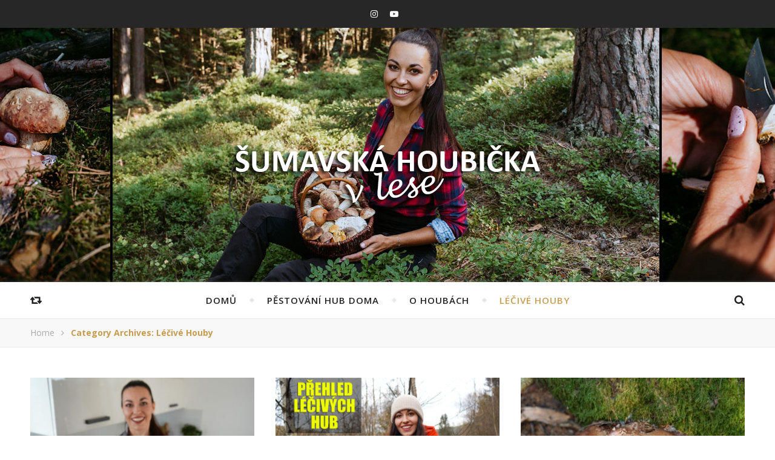

--- FILE ---
content_type: text/html; charset=UTF-8
request_url: https://www.houbickavlese.cz/category/lecive-houby/
body_size: 12475
content:
<!DOCTYPE html>
<html lang="cs">
<head>
	<meta charset="UTF-8">
	<meta name="description" content="Vše o houbaření a houbách">
	<!-- Mobile Specific Meta -->
	<meta name="viewport" content="width=device-width, initial-scale=1, maximum-scale=1">
	<meta name='robots' content='index, follow, max-image-preview:large, max-snippet:-1, max-video-preview:-1' />
	<style>img:is([sizes="auto" i], [sizes^="auto," i]) { contain-intrinsic-size: 3000px 1500px }</style>
	
	<!-- This site is optimized with the Yoast SEO plugin v24.7 - https://yoast.com/wordpress/plugins/seo/ -->
	<title>Léčivé houby Archivy - Šumavská houbička v lese</title>
	<link rel="canonical" href="https://www.houbickavlese.cz/category/lecive-houby/" />
	<link rel="next" href="https://www.houbickavlese.cz/category/lecive-houby/page/2/" />
	<meta property="og:locale" content="cs_CZ" />
	<meta property="og:type" content="article" />
	<meta property="og:title" content="Léčivé houby Archivy - Šumavská houbička v lese" />
	<meta property="og:description" content="Jak poznat léčivé houby? Jak je zpracovat? Jaké mají účinky na naše zdraví?" />
	<meta property="og:url" content="https://www.houbickavlese.cz/category/lecive-houby/" />
	<meta property="og:site_name" content="Šumavská houbička v lese" />
	<meta name="twitter:card" content="summary_large_image" />
	<script type="application/ld+json" class="yoast-schema-graph">{"@context":"https://schema.org","@graph":[{"@type":"CollectionPage","@id":"https://www.houbickavlese.cz/category/lecive-houby/","url":"https://www.houbickavlese.cz/category/lecive-houby/","name":"Léčivé houby Archivy - Šumavská houbička v lese","isPartOf":{"@id":"https://www.houbickavlese.cz/#website"},"primaryImageOfPage":{"@id":"https://www.houbickavlese.cz/category/lecive-houby/#primaryimage"},"image":{"@id":"https://www.houbickavlese.cz/category/lecive-houby/#primaryimage"},"thumbnailUrl":"https://www.houbickavlese.cz/wp-content/uploads/2025/03/koralovec-web-na-substratu-1.jpg","breadcrumb":{"@id":"https://www.houbickavlese.cz/category/lecive-houby/#breadcrumb"},"inLanguage":"cs"},{"@type":"ImageObject","inLanguage":"cs","@id":"https://www.houbickavlese.cz/category/lecive-houby/#primaryimage","url":"https://www.houbickavlese.cz/wp-content/uploads/2025/03/koralovec-web-na-substratu-1.jpg","contentUrl":"https://www.houbickavlese.cz/wp-content/uploads/2025/03/koralovec-web-na-substratu-1.jpg","width":1402,"height":834,"caption":"korálovec ježatý pěstování"},{"@type":"BreadcrumbList","@id":"https://www.houbickavlese.cz/category/lecive-houby/#breadcrumb","itemListElement":[{"@type":"ListItem","position":1,"name":"Domů","item":"https://www.houbickavlese.cz/"},{"@type":"ListItem","position":2,"name":"Léčivé houby"}]},{"@type":"WebSite","@id":"https://www.houbickavlese.cz/#website","url":"https://www.houbickavlese.cz/","name":"Šumavská houbička v lese","description":"Vše o houbaření a houbách","potentialAction":[{"@type":"SearchAction","target":{"@type":"EntryPoint","urlTemplate":"https://www.houbickavlese.cz/?s={search_term_string}"},"query-input":{"@type":"PropertyValueSpecification","valueRequired":true,"valueName":"search_term_string"}}],"inLanguage":"cs"}]}</script>
	<!-- / Yoast SEO plugin. -->


<link rel='dns-prefetch' href='//fonts.googleapis.com' />
<link rel="alternate" type="application/rss+xml" title="Šumavská houbička v lese &raquo; RSS zdroj" href="https://www.houbickavlese.cz/feed/" />
<link rel="alternate" type="application/rss+xml" title="Šumavská houbička v lese &raquo; RSS pro rubriku Léčivé houby" href="https://www.houbickavlese.cz/category/lecive-houby/feed/" />
<script type="text/javascript">
/* <![CDATA[ */
window._wpemojiSettings = {"baseUrl":"https:\/\/s.w.org\/images\/core\/emoji\/15.0.3\/72x72\/","ext":".png","svgUrl":"https:\/\/s.w.org\/images\/core\/emoji\/15.0.3\/svg\/","svgExt":".svg","source":{"concatemoji":"https:\/\/www.houbickavlese.cz\/wp-includes\/js\/wp-emoji-release.min.js?ver=6.7.4"}};
/*! This file is auto-generated */
!function(i,n){var o,s,e;function c(e){try{var t={supportTests:e,timestamp:(new Date).valueOf()};sessionStorage.setItem(o,JSON.stringify(t))}catch(e){}}function p(e,t,n){e.clearRect(0,0,e.canvas.width,e.canvas.height),e.fillText(t,0,0);var t=new Uint32Array(e.getImageData(0,0,e.canvas.width,e.canvas.height).data),r=(e.clearRect(0,0,e.canvas.width,e.canvas.height),e.fillText(n,0,0),new Uint32Array(e.getImageData(0,0,e.canvas.width,e.canvas.height).data));return t.every(function(e,t){return e===r[t]})}function u(e,t,n){switch(t){case"flag":return n(e,"\ud83c\udff3\ufe0f\u200d\u26a7\ufe0f","\ud83c\udff3\ufe0f\u200b\u26a7\ufe0f")?!1:!n(e,"\ud83c\uddfa\ud83c\uddf3","\ud83c\uddfa\u200b\ud83c\uddf3")&&!n(e,"\ud83c\udff4\udb40\udc67\udb40\udc62\udb40\udc65\udb40\udc6e\udb40\udc67\udb40\udc7f","\ud83c\udff4\u200b\udb40\udc67\u200b\udb40\udc62\u200b\udb40\udc65\u200b\udb40\udc6e\u200b\udb40\udc67\u200b\udb40\udc7f");case"emoji":return!n(e,"\ud83d\udc26\u200d\u2b1b","\ud83d\udc26\u200b\u2b1b")}return!1}function f(e,t,n){var r="undefined"!=typeof WorkerGlobalScope&&self instanceof WorkerGlobalScope?new OffscreenCanvas(300,150):i.createElement("canvas"),a=r.getContext("2d",{willReadFrequently:!0}),o=(a.textBaseline="top",a.font="600 32px Arial",{});return e.forEach(function(e){o[e]=t(a,e,n)}),o}function t(e){var t=i.createElement("script");t.src=e,t.defer=!0,i.head.appendChild(t)}"undefined"!=typeof Promise&&(o="wpEmojiSettingsSupports",s=["flag","emoji"],n.supports={everything:!0,everythingExceptFlag:!0},e=new Promise(function(e){i.addEventListener("DOMContentLoaded",e,{once:!0})}),new Promise(function(t){var n=function(){try{var e=JSON.parse(sessionStorage.getItem(o));if("object"==typeof e&&"number"==typeof e.timestamp&&(new Date).valueOf()<e.timestamp+604800&&"object"==typeof e.supportTests)return e.supportTests}catch(e){}return null}();if(!n){if("undefined"!=typeof Worker&&"undefined"!=typeof OffscreenCanvas&&"undefined"!=typeof URL&&URL.createObjectURL&&"undefined"!=typeof Blob)try{var e="postMessage("+f.toString()+"("+[JSON.stringify(s),u.toString(),p.toString()].join(",")+"));",r=new Blob([e],{type:"text/javascript"}),a=new Worker(URL.createObjectURL(r),{name:"wpTestEmojiSupports"});return void(a.onmessage=function(e){c(n=e.data),a.terminate(),t(n)})}catch(e){}c(n=f(s,u,p))}t(n)}).then(function(e){for(var t in e)n.supports[t]=e[t],n.supports.everything=n.supports.everything&&n.supports[t],"flag"!==t&&(n.supports.everythingExceptFlag=n.supports.everythingExceptFlag&&n.supports[t]);n.supports.everythingExceptFlag=n.supports.everythingExceptFlag&&!n.supports.flag,n.DOMReady=!1,n.readyCallback=function(){n.DOMReady=!0}}).then(function(){return e}).then(function(){var e;n.supports.everything||(n.readyCallback(),(e=n.source||{}).concatemoji?t(e.concatemoji):e.wpemoji&&e.twemoji&&(t(e.twemoji),t(e.wpemoji)))}))}((window,document),window._wpemojiSettings);
/* ]]> */
</script>
<style id='wp-emoji-styles-inline-css' type='text/css'>

	img.wp-smiley, img.emoji {
		display: inline !important;
		border: none !important;
		box-shadow: none !important;
		height: 1em !important;
		width: 1em !important;
		margin: 0 0.07em !important;
		vertical-align: -0.1em !important;
		background: none !important;
		padding: 0 !important;
	}
</style>
<link rel='stylesheet' id='wp-block-library-css' href='https://www.houbickavlese.cz/wp-includes/css/dist/block-library/style.min.css?ver=6.7.4' type='text/css' media='all' />
<style id='classic-theme-styles-inline-css' type='text/css'>
/*! This file is auto-generated */
.wp-block-button__link{color:#fff;background-color:#32373c;border-radius:9999px;box-shadow:none;text-decoration:none;padding:calc(.667em + 2px) calc(1.333em + 2px);font-size:1.125em}.wp-block-file__button{background:#32373c;color:#fff;text-decoration:none}
</style>
<style id='global-styles-inline-css' type='text/css'>
:root{--wp--preset--aspect-ratio--square: 1;--wp--preset--aspect-ratio--4-3: 4/3;--wp--preset--aspect-ratio--3-4: 3/4;--wp--preset--aspect-ratio--3-2: 3/2;--wp--preset--aspect-ratio--2-3: 2/3;--wp--preset--aspect-ratio--16-9: 16/9;--wp--preset--aspect-ratio--9-16: 9/16;--wp--preset--color--black: #000000;--wp--preset--color--cyan-bluish-gray: #abb8c3;--wp--preset--color--white: #ffffff;--wp--preset--color--pale-pink: #f78da7;--wp--preset--color--vivid-red: #cf2e2e;--wp--preset--color--luminous-vivid-orange: #ff6900;--wp--preset--color--luminous-vivid-amber: #fcb900;--wp--preset--color--light-green-cyan: #7bdcb5;--wp--preset--color--vivid-green-cyan: #00d084;--wp--preset--color--pale-cyan-blue: #8ed1fc;--wp--preset--color--vivid-cyan-blue: #0693e3;--wp--preset--color--vivid-purple: #9b51e0;--wp--preset--gradient--vivid-cyan-blue-to-vivid-purple: linear-gradient(135deg,rgba(6,147,227,1) 0%,rgb(155,81,224) 100%);--wp--preset--gradient--light-green-cyan-to-vivid-green-cyan: linear-gradient(135deg,rgb(122,220,180) 0%,rgb(0,208,130) 100%);--wp--preset--gradient--luminous-vivid-amber-to-luminous-vivid-orange: linear-gradient(135deg,rgba(252,185,0,1) 0%,rgba(255,105,0,1) 100%);--wp--preset--gradient--luminous-vivid-orange-to-vivid-red: linear-gradient(135deg,rgba(255,105,0,1) 0%,rgb(207,46,46) 100%);--wp--preset--gradient--very-light-gray-to-cyan-bluish-gray: linear-gradient(135deg,rgb(238,238,238) 0%,rgb(169,184,195) 100%);--wp--preset--gradient--cool-to-warm-spectrum: linear-gradient(135deg,rgb(74,234,220) 0%,rgb(151,120,209) 20%,rgb(207,42,186) 40%,rgb(238,44,130) 60%,rgb(251,105,98) 80%,rgb(254,248,76) 100%);--wp--preset--gradient--blush-light-purple: linear-gradient(135deg,rgb(255,206,236) 0%,rgb(152,150,240) 100%);--wp--preset--gradient--blush-bordeaux: linear-gradient(135deg,rgb(254,205,165) 0%,rgb(254,45,45) 50%,rgb(107,0,62) 100%);--wp--preset--gradient--luminous-dusk: linear-gradient(135deg,rgb(255,203,112) 0%,rgb(199,81,192) 50%,rgb(65,88,208) 100%);--wp--preset--gradient--pale-ocean: linear-gradient(135deg,rgb(255,245,203) 0%,rgb(182,227,212) 50%,rgb(51,167,181) 100%);--wp--preset--gradient--electric-grass: linear-gradient(135deg,rgb(202,248,128) 0%,rgb(113,206,126) 100%);--wp--preset--gradient--midnight: linear-gradient(135deg,rgb(2,3,129) 0%,rgb(40,116,252) 100%);--wp--preset--font-size--small: 13px;--wp--preset--font-size--medium: 20px;--wp--preset--font-size--large: 36px;--wp--preset--font-size--x-large: 42px;--wp--preset--spacing--20: 0.44rem;--wp--preset--spacing--30: 0.67rem;--wp--preset--spacing--40: 1rem;--wp--preset--spacing--50: 1.5rem;--wp--preset--spacing--60: 2.25rem;--wp--preset--spacing--70: 3.38rem;--wp--preset--spacing--80: 5.06rem;--wp--preset--shadow--natural: 6px 6px 9px rgba(0, 0, 0, 0.2);--wp--preset--shadow--deep: 12px 12px 50px rgba(0, 0, 0, 0.4);--wp--preset--shadow--sharp: 6px 6px 0px rgba(0, 0, 0, 0.2);--wp--preset--shadow--outlined: 6px 6px 0px -3px rgba(255, 255, 255, 1), 6px 6px rgba(0, 0, 0, 1);--wp--preset--shadow--crisp: 6px 6px 0px rgba(0, 0, 0, 1);}:where(.is-layout-flex){gap: 0.5em;}:where(.is-layout-grid){gap: 0.5em;}body .is-layout-flex{display: flex;}.is-layout-flex{flex-wrap: wrap;align-items: center;}.is-layout-flex > :is(*, div){margin: 0;}body .is-layout-grid{display: grid;}.is-layout-grid > :is(*, div){margin: 0;}:where(.wp-block-columns.is-layout-flex){gap: 2em;}:where(.wp-block-columns.is-layout-grid){gap: 2em;}:where(.wp-block-post-template.is-layout-flex){gap: 1.25em;}:where(.wp-block-post-template.is-layout-grid){gap: 1.25em;}.has-black-color{color: var(--wp--preset--color--black) !important;}.has-cyan-bluish-gray-color{color: var(--wp--preset--color--cyan-bluish-gray) !important;}.has-white-color{color: var(--wp--preset--color--white) !important;}.has-pale-pink-color{color: var(--wp--preset--color--pale-pink) !important;}.has-vivid-red-color{color: var(--wp--preset--color--vivid-red) !important;}.has-luminous-vivid-orange-color{color: var(--wp--preset--color--luminous-vivid-orange) !important;}.has-luminous-vivid-amber-color{color: var(--wp--preset--color--luminous-vivid-amber) !important;}.has-light-green-cyan-color{color: var(--wp--preset--color--light-green-cyan) !important;}.has-vivid-green-cyan-color{color: var(--wp--preset--color--vivid-green-cyan) !important;}.has-pale-cyan-blue-color{color: var(--wp--preset--color--pale-cyan-blue) !important;}.has-vivid-cyan-blue-color{color: var(--wp--preset--color--vivid-cyan-blue) !important;}.has-vivid-purple-color{color: var(--wp--preset--color--vivid-purple) !important;}.has-black-background-color{background-color: var(--wp--preset--color--black) !important;}.has-cyan-bluish-gray-background-color{background-color: var(--wp--preset--color--cyan-bluish-gray) !important;}.has-white-background-color{background-color: var(--wp--preset--color--white) !important;}.has-pale-pink-background-color{background-color: var(--wp--preset--color--pale-pink) !important;}.has-vivid-red-background-color{background-color: var(--wp--preset--color--vivid-red) !important;}.has-luminous-vivid-orange-background-color{background-color: var(--wp--preset--color--luminous-vivid-orange) !important;}.has-luminous-vivid-amber-background-color{background-color: var(--wp--preset--color--luminous-vivid-amber) !important;}.has-light-green-cyan-background-color{background-color: var(--wp--preset--color--light-green-cyan) !important;}.has-vivid-green-cyan-background-color{background-color: var(--wp--preset--color--vivid-green-cyan) !important;}.has-pale-cyan-blue-background-color{background-color: var(--wp--preset--color--pale-cyan-blue) !important;}.has-vivid-cyan-blue-background-color{background-color: var(--wp--preset--color--vivid-cyan-blue) !important;}.has-vivid-purple-background-color{background-color: var(--wp--preset--color--vivid-purple) !important;}.has-black-border-color{border-color: var(--wp--preset--color--black) !important;}.has-cyan-bluish-gray-border-color{border-color: var(--wp--preset--color--cyan-bluish-gray) !important;}.has-white-border-color{border-color: var(--wp--preset--color--white) !important;}.has-pale-pink-border-color{border-color: var(--wp--preset--color--pale-pink) !important;}.has-vivid-red-border-color{border-color: var(--wp--preset--color--vivid-red) !important;}.has-luminous-vivid-orange-border-color{border-color: var(--wp--preset--color--luminous-vivid-orange) !important;}.has-luminous-vivid-amber-border-color{border-color: var(--wp--preset--color--luminous-vivid-amber) !important;}.has-light-green-cyan-border-color{border-color: var(--wp--preset--color--light-green-cyan) !important;}.has-vivid-green-cyan-border-color{border-color: var(--wp--preset--color--vivid-green-cyan) !important;}.has-pale-cyan-blue-border-color{border-color: var(--wp--preset--color--pale-cyan-blue) !important;}.has-vivid-cyan-blue-border-color{border-color: var(--wp--preset--color--vivid-cyan-blue) !important;}.has-vivid-purple-border-color{border-color: var(--wp--preset--color--vivid-purple) !important;}.has-vivid-cyan-blue-to-vivid-purple-gradient-background{background: var(--wp--preset--gradient--vivid-cyan-blue-to-vivid-purple) !important;}.has-light-green-cyan-to-vivid-green-cyan-gradient-background{background: var(--wp--preset--gradient--light-green-cyan-to-vivid-green-cyan) !important;}.has-luminous-vivid-amber-to-luminous-vivid-orange-gradient-background{background: var(--wp--preset--gradient--luminous-vivid-amber-to-luminous-vivid-orange) !important;}.has-luminous-vivid-orange-to-vivid-red-gradient-background{background: var(--wp--preset--gradient--luminous-vivid-orange-to-vivid-red) !important;}.has-very-light-gray-to-cyan-bluish-gray-gradient-background{background: var(--wp--preset--gradient--very-light-gray-to-cyan-bluish-gray) !important;}.has-cool-to-warm-spectrum-gradient-background{background: var(--wp--preset--gradient--cool-to-warm-spectrum) !important;}.has-blush-light-purple-gradient-background{background: var(--wp--preset--gradient--blush-light-purple) !important;}.has-blush-bordeaux-gradient-background{background: var(--wp--preset--gradient--blush-bordeaux) !important;}.has-luminous-dusk-gradient-background{background: var(--wp--preset--gradient--luminous-dusk) !important;}.has-pale-ocean-gradient-background{background: var(--wp--preset--gradient--pale-ocean) !important;}.has-electric-grass-gradient-background{background: var(--wp--preset--gradient--electric-grass) !important;}.has-midnight-gradient-background{background: var(--wp--preset--gradient--midnight) !important;}.has-small-font-size{font-size: var(--wp--preset--font-size--small) !important;}.has-medium-font-size{font-size: var(--wp--preset--font-size--medium) !important;}.has-large-font-size{font-size: var(--wp--preset--font-size--large) !important;}.has-x-large-font-size{font-size: var(--wp--preset--font-size--x-large) !important;}
:where(.wp-block-post-template.is-layout-flex){gap: 1.25em;}:where(.wp-block-post-template.is-layout-grid){gap: 1.25em;}
:where(.wp-block-columns.is-layout-flex){gap: 2em;}:where(.wp-block-columns.is-layout-grid){gap: 2em;}
:root :where(.wp-block-pullquote){font-size: 1.5em;line-height: 1.6;}
</style>
<link rel='stylesheet' id='infinity-main-style-css' href='https://www.houbickavlese.cz/wp-content/themes/flexblog/style.css?ver=1.5.5' type='text/css' media='all' />
<link rel='stylesheet' id='owl-carousel-css' href='https://www.houbickavlese.cz/wp-content/themes/flexblog/css/owl.carousel.css?ver=6.7.4' type='text/css' media='all' />
<link rel='stylesheet' id='magnific-popup-css' href='https://www.houbickavlese.cz/wp-content/themes/flexblog/css/magnific-popup.css?ver=6.7.4' type='text/css' media='all' />
<link rel='stylesheet' id='infinity-mediaquery-css' href='https://www.houbickavlese.cz/wp-content/themes/flexblog/css/mediaquery.css?ver=6.7.4' type='text/css' media='all' />
<link rel='stylesheet' id='font-awesome-css' href='https://www.houbickavlese.cz/wp-content/themes/flexblog/css/font-awesome.min.css?ver=6.7.4' type='text/css' media='all' />
<link rel='stylesheet' id='fontello-css' href='https://www.houbickavlese.cz/wp-content/themes/flexblog/css/fontello.css?ver=6.7.4' type='text/css' media='all' />
<link rel='stylesheet' id='animsition-css' href='https://www.houbickavlese.cz/wp-content/themes/flexblog/css/animsition.min.css?ver=6.7.4' type='text/css' media='all' />
<link rel='stylesheet' id='perfect-scrollbar-css' href='https://www.houbickavlese.cz/wp-content/themes/flexblog/css/perfect-scrollbar.css?ver=6.7.4' type='text/css' media='all' />
<link rel='stylesheet' id='infinity-playfair-font-css' href='https://fonts.googleapis.com/css?family=Playfair+Display%3A400%2C700%26subset%3Dlatin%2Clatin-ext&#038;ver=1.0.0' type='text/css' media='all' />
<link rel='stylesheet' id='infinity-opensans-font-css' href='https://fonts.googleapis.com/css?family=Open+Sans%3A400italic%2C400%2C600italic%2C600%2C700italic%2C700%26subset%3Dlatin%2Clatin-ext&#038;ver=1.0.0' type='text/css' media='all' />
<script type="text/javascript" src="https://www.houbickavlese.cz/wp-includes/js/jquery/jquery.min.js?ver=3.7.1" id="jquery-core-js"></script>
<script type="text/javascript" src="https://www.houbickavlese.cz/wp-includes/js/jquery/jquery-migrate.min.js?ver=3.4.1" id="jquery-migrate-js"></script>
<link rel="https://api.w.org/" href="https://www.houbickavlese.cz/wp-json/" /><link rel="alternate" title="JSON" type="application/json" href="https://www.houbickavlese.cz/wp-json/wp/v2/categories/18" /><link rel="EditURI" type="application/rsd+xml" title="RSD" href="https://www.houbickavlese.cz/xmlrpc.php?rsd" />
<meta name="generator" content="WordPress 6.7.4" />

		<!-- GA Google Analytics @ https://m0n.co/ga -->
		<script async src="https://www.googletagmanager.com/gtag/js?id=G-XJTEM1BBNS"></script>
		<script>
			window.dataLayer = window.dataLayer || [];
			function gtag(){dataLayer.push(arguments);}
			gtag('js', new Date());
			gtag('config', 'G-XJTEM1BBNS');
		</script>

	<style>.center-width {
	max-width:1180px;
}.main-container-outer {
	padding:0px;		        
}.logo {
	max-width:600px;
}.header-center > .center-width {
	padding-top:90px;
	height:420px;
}@media screen and ( max-width: 480px ) {
	.header-center > .center-width {
		padding:90px 0;
		height: auto;
	}	
}body{
		background-image: url();
		background-size: 		cover;
		background-repeat: 		no-repeat;
		background-attachment: 	scroll;
		background-position: 	center center;

	}.header-center{
		background-image: url(https://www.houbickavlese.cz/wp-content/uploads/2024/01/banner123.jpg);
		background-size: 		cover;
		background-repeat: 		no-repeat;
		background-attachment: 	scroll;
		background-position: 	center center;

	}.infinity-carousel-wrap {
	height: 510px;
}.infinity-carousel .carousel-prev {
	    left: -60px;
	}.infinity-carousel .carousel-next {
	    right: -60px;
	}.page .infinity-carousel-wrap {
	    margin-bottom: 20px;
	}.main-post,
		.infinity-carousel-wrap,
		.info-area {
	margin-bottom:40px;		        
}.infinity-pagination {
	margin-top:40px;		        
}.entry-header {
	overflow: hidden;       
}.entry-content {
	text-align:justify;   
}.list .entry-media {
	float: left;
	width:300px;
	margin-right: 35px;
	margin-bottom:40px;	        
}.list .entry-media ~ .entry-footer {
	padding-left: -calc(300px + 35px);  
	padding-left: -webkit-calc(300px + 35px);
	clear: both;     
}[data-sidebar="rsidebar"] .main-sidebar {
	float: right;
	padding-left: 35px;
}[data-sidebar="lsidebar"] .main-sidebar {
	float: left;
	padding-right: 35px;
} .col2 {
	width: calc((100% - 35px ) /2);
	width: -webkit-calc((100% - 35px ) /2);
	margin-right: 35px;
}.infinity-grid .col2:nth-of-type(2n+2) {
 margin-right: 0;
}.infinity-grid .col3:nth-of-type(3n+3) {
 margin-right: 0;
}.infinity-grid .col2:nth-last-child(-n+2) .main-post {
 margin-bottom: 0;
}.infinity-grid .col3:nth-last-child(-n+3) .main-post {
 margin-bottom: 0;
}.col3 {
	width: calc((100% - 2 * 35px ) /3);
	width: -webkit-calc((100% - 2 * 35px ) /3);
	margin-right: 35px;
}.default-next,
		.default-previous {
		    position: absolute;
		    top: 0;
		}

		.default-previous {
		    left: 0;
		}

		.default-next {
		    right: 0;
		}.main-sidebar .infinity-widget,
		.fixed-sidebar .infinity-widget {
	overflow: hidden;
	margin-bottom: 40px;
}.main-sidebar {
    width: 345px; 
}.fixed-sidebar {
    width: 345px;
    right: -345px; 
}.main-container {
	width: calc(100% - 345px);
	width: -webkit-calc(100% - 345px);
}[data-sidebar="lsidebar"] .main-container {
	float: right;
}[data-sidebar="rsidebar"] .main-container {
	float: left;
}[data-sidebar="nsidebar"] .main-container,
		[data-no-sidebar="nsidebar"] {
    width: 100%;
}.footer-widgets {
	    max-width: 22%;
    	margin-right: 4%;
	}

	.footer-widgets:nth-child(4) {
	    margin-right: 0;
	}.header-top {
    background-color: #272727;
}.top-nav > ul > li > a,
		.header-social a,
		.header-top .random-btn {
    color: #ffffff;
}.top-nav > ul > li > a:hover,
		.header-social a:hover,
		.top-nav > ul > li.current-menu-item > a,
		.top-nav > ul > li.current-menu-ancestor > a {
    color: #c69c53;
}.menu-btn,
		.sidebar-btn span:before,
		.sidebar-btn span:after {
    background-color: #ffffff;
}.top-nav > ul > li.current-menu-item > a.menu-btn,
		.top-nav > ul > li.current-menu-ancestor > a .menu-btn {
    background-color: #c69c53;
}.top-nav > ul > li > a:hover .menu-btn,
		.top-nav > ul > li > a:hover .menu-btn:before,
		.top-nav > ul > li > a:hover .menu-btn:after,
		.sidebar-btn:hover span:before,
		.sidebar-btn:hover span:after {
    background-color: #c69c53;
}.top-nav .sub-menu > li > a {
    color: #aaaaaa;
    background-color: #272727;
    border-color: #2d2d2d;
}.top-nav .sub-menu > li > a:hover,
		.top-nav .sub-menu > li.current-menu-item > a,
		.top-nav .sub-menu > li.current-menu-ancestor > a {
    color: #ffffff;
    background-color: #333333;
}.header-bottom,
		 .fixed-header-bottom,
		 .nav-mobile {
    background-color: #ffffff;
}.nav > ul > li > a,
		.nav-mobile li a,
		.nav-btn,
		.sub-menu-btn-icon,
		.random-btn,
		.search-btn {
    color: #222222;
}.nav > ul > li > a:hover,
		.nav-mobile li a:hover,
		.nav-btn:hover,
		.nav li.current-menu-item > a,
		.nav li.current-menu-ancestor > a,
		.random-btn:hover,
		.search-btn:hover {
    color: #c69c53;
}.nav .sub-menu > li > a {
    color: #333333;
    background-color: #ffffff;
    border-color: #e8e8e8;
}.nav > ul > li:after {
	background-color: #e8e8e8;
}.nav .sub-menu > li > a:hover,
		.nav .sub-menu > li.current-menu-item > a,
		.nav .sub-menu > li.current-menu-ancestor > a  {
    color: #c69c53;
    background-color: #f8f8f8;
}.nav .sub-menu {
    border-color: #c69c53;
}.nav .sub-menu > li > a:before  {
    border-color: transparent transparent transparent #e8e8e8;
}.nav .sub-menu > li > a:hover:before  {
    border-color: transparent transparent transparent #c69c53;
}.carousel-title a {
    color:#ffffff;
}.carousel-item-info,
		.infinity-carousel,
		.carousel-category a,
		.carousel-like-comm a {
    color:#ffffff;
}.carousel-category a:hover,
		.carousel-like-comm a:hover {
		    color:#c69c53;
		}.carousel-pagination .active span {
    background-color:#c69c53;
    color:#c69c53;
}.carousel-read-more a {
	color: #ffffff;
	border-color: #ffffff;
}.carousel-read-more a:hover {
    background-color: #ffffff;
	color: #222222;
}body {
    background-color: #ffffff;
}.main-container-outer {
    background-color:#ffffff;
}.entry-content hr {
    background-color: #e8e8e8;
}.entry-content  blockquote {
    border-color: #c69c53;
}.meta-categories,
		.infinity-widget ul li > a:hover,
		.infinity-widget ul li span a:hover,
		a,
		.infinity-breadcrumbs li:hover a,
		.comment-author a:hover,
		.meta-author-date a,
		.meta-tags a:hover,
		.page-links a,
		.infinity-breadcrumbs li strong,
		.related-posts h4 a:hover,
		.post-pagination h4:hover,
		.author-social a:hover,
		.featured-item a:hover,
		.wp-block-latest-posts a:hover, 
		.wp-block-categories a:hover,
		.wp-block-archives a:hover,
		.wp-block-latest-comments__comment-author:hover,
		.wp-block-latest-comments__comment-link:hover, 
		.entry-content ul > li a:not(.wp-block-button__link):hover,
		.comment-text em {
    color:#c69c53;
}.ps-container > .ps-scrollbar-y-rail > .ps-scrollbar-y,
		.search-title:after {
    background-color:#c69c53 !important;
}.post-title,
		.post-title a,
		.info-area h4,
		.widget-title,
		.related-posts h3,
		.related-posts h4 a,
		.author-description h4,
		.next-post-title a,
		.prev-post-title a,
		.comment-title h2,
		.comment-reply-title,
		.next-post-icon a,
		.prev-post-icon a,
		.comment-author a,
		.comment-author,
		.author-content h4 a,
		.fixed-sidebar-close-btn,
		.post-pagination h4,
		.no-search-result h3,
		.category-prefix {
	color: #111111;
}body,
		.infinity-widget,
		.infinity-widget ul li > a,
		#wp-calendar,
	    #wp-calendar a,
		input,
		select,
		textarea,
		.entry-content,
		.meta-share a,
		.author-content p,
		.entry-comments,
		#respond,
		.fourzerofour p,
		.page-links,
		.meta-tags a,
		.featured-item a,
		.post-pagination p,
		.wp-block-latest-posts a, 
		.wp-block-categories a,
		.wp-block-archives a,
		.wp-block-latest-comments__comment-author,
		.wp-block-latest-comments__comment-link, 
		.entry-content ul > li a:not(.wp-block-button__link) {
	color: #000000;
}::selection {
    background: #c69c53;
}

::-moz-selection {
  background: #c69c53;
}.widget-title h3:before,
		.widget-title h3:after,
		.widget_recent_entries ul li,
		.widget_recent_comments li,
		.widget_meta li,
		.widget_recent_comments li,
		.widget_pages li,
		.widget_archive li,
		.widget_categories li,
		.children li,
	    #wp-calendar,
	    #wp-calendar tbody td,
	    .entry-comments,
	    .author-description,
	    .comment-title h2:before,
		.comment-title h2:after,
	    .related-posts h3:before,
		.related-posts h3:after,
		.widget_nav_menu li a,
		.wp-caption,
		.entry-content table tr,
		.entry-content table th,
		.entry-content table td,
		.entry-content abbr[title],
		.entry-content pre,
		input,
		select,
		textarea,
		.meta-share a,
		.entry-footer .meta-share:before,
		.entry-footer .meta-share:after,
		.meta-tags a,
		.author-description,
		.info-area,
		.infinity-breadcrumbs,
		.author-prefix,
		.featured-item,
		.wp-block-search .wp-block-search__input,
		.wp-block-archives li,
		.comment-text blockquote,
		table:not(#wp-calendar),
		table:not(#wp-calendar) td,
		table:not(#wp-calendar) tbody tr,
		table:not(#wp-calendar) thead tr {
	border-color:#e8e8e8;
}.wp-block-separator {
	background-color: #e8e8e8;
}.info-area p,
		.meta-author-date,
		.meta-tags,
		.post-date,
		.comment-info,
		.comment-info a,
		.widget_recent_entries ul li span,
		.comment-date a,
		.widget_categories li,
		.widget_archive li,
		.wp-caption-text,	
		.infinity-breadcrumbs li a,
		.infinity-breadcrumbs li,
		.author-social a,
		.featured-item-date,
		.wp-block-archives li {
	color:#aaaaaa;
}::-webkit-input-placeholder {
	color: #aaaaaa;
}:-moz-placeholder {
	color: #aaaaaa;
}::-moz-placeholder { 
	color: #aaaaaa;
}:-ms-input-placeholder {
	color: #aaaaaa;
}.info-area,
		.meta-share a,
		.infinity-breadcrumbs,
		.entry-comments,
		input,
		select,
		textarea,
		.meta-tags a,
		.sticky,
		code,
		pre {
	background-color:#f8f8f8;
}.read-more a,
		.infinity-pagination a,
		.post-password-form input[type="submit"],
		.wp-block-button.is-style-outline .wp-block-button__link {
    background-color: #f8f8f8;
    color: #222222;
}.read-more a:hover,
		.infinity-pagination a:hover,
		.numbered-current,
		.post-password-form input[type="submit"]:hover,
		.wp-block-button.is-style-outline .wp-block-button__link:hover {
	background-color: #c69c53;
	border-color: #c69c53;
	color: #ffffff;
}.read-more a,
		.infinity-pagination a,
		.wp-block-button.is-style-outline a {
	border-color: #e8e8e8;
}.btn-info {
    color: #ffffff;
}.btn-info {
    background-color: #111111;
}.btn-info:before {
    border-top-color: #111111;
}.submit,
		.tagcloud a,
		#wp-calendar caption,
		.reply a,
		.infinity-widget input[type="submit"],
		.wp-block-button:not( .is-style-outline ) a,
		.wp-block-search__button {
	color: #ffffff;
	background-color: #222222;
}#s:focus + .submit,
		#wp-calendar tbody td a:hover,
		.tagcloud a:hover,
		.submit:hover,
		.reply a:hover,
		.infinity-widget input[type="submit"]:hover,
		.wp-block-button:not( .is-style-outline ) a:hover,
		.wp-block-search__button:hover {
    color: #ffffff;
    background-color: #c69c53;
}#wp-calendar tfoot #prev a:hover,
		#wp-calendar tfoot #next a:hover {
	   color: #c69c53;
}.footer-widget-area {
    background-color: #222222;
}.footer-widgets .widget-title,
		.footer-widgets h1,
		.footer-widgets h2,
		.footer-widgets h3,
		.footer-widgets h4,
		.footer-widgets h5,
		.footer-widgets h6 {
	color: #ffffff;
}.footer-widgets .infinity-widget,
		.footer-widgets a,
		.footer-widgets ul li > a,
		.footer-widgets #wp-calendar,
	    .footer-widgets #wp-calendar a {
    color: #ffffff;
}.footer-widgets a:hover,
		.footer-widgets ul li > a:hover,
		.footer-widgets ul li span a:hover {
	color: #c69c53;
}.footer-widgets .widget-title h3:before,
		.footer-widgets .widget-title h3:after,
		.footer-widgets .widget_recent_entries ul li,
		.footer-widgets .widget_recent_comments li,
		.footer-widgets .widget_meta li,
		.footer-widgets .widget_recent_comments li,
		.footer-widgets .widget_pages li,
		.footer-widgets .widget_archive li,
		.footer-widgets .widget_categories li,
		.footer-widgets .children li,
	    .footer-widgets .infinity-widget select,
	    .footer-widgets .featured-item {
	border-color:#777777;
}.footer-copyright {
    background-color: #171717;
}.copyright {
    color: #8c8c8c;
}.footer-social a {
    color: #222222;
   	background-color: #ffffff;
}.footer-social a:hover {
    color: #ffffff;
    background-color: #c69c53;
}.backtotop {
    color: #c69c53;
}.backtotop:hover {
    color: #ffffff;
}</style><meta property="og:image" content="https://www.houbickavlese.cz/wp-content/uploads/2025/03/koralovec-web-na-substratu-1-1024x609.jpg"/><meta property="og:image:width" content="1024"/><meta property="og:image:height" content="609"/><meta property="og:title" content="Korálovec ježatý chutná jako humr a léčí nejen demenci"/><meta property="og:description" content="
Jsem milovnicí hub a pěstitelkou, která neustále objevuje fascinující svět hub. Mezi houbami, které mě naprosto uchvátily, kraluje korálovec ježatý (Hericium erinaceus). Tato houba není jen krásná a vzácná, ale zároveň přináší spoustu zdravotních benefitů a v kuchyni se s ní dá kouzlit. Pokud jste " /><meta property="og:url" content="https://www.houbickavlese.cz/koralovec-jezaty-lecive-ucinky-a-recepty/"/><meta property="og:locale" content="cs" /><meta property="og:site_name" content="Šumavská houbička v lese"/><!-- All in one Favicon 4.8 --><link rel="shortcut icon" href="https://www.houbickavlese.cz/wp-content/uploads/2023/01/favicon-16x16-1.png" />
		<style type="text/css" id="wp-custom-css">
			p {
    font-size: 18px; /* Nastaví velikost */
    font-family: "Calibri", sans-serif; /* Nastaví font */
}
h2 {
    font-size: 2em; /* Nastaví velikost */
    font-weight: 700; /* Nastaví tloušťku (styl) */
}		</style>
			<!-- Include js plugin -->
</head>

<body data-rsssl=1 class="archive category category-lecive-houby category-18 wp-embed-responsive " >


<!-- Fixed Sidebar -->
<div class="fixed-sidebar-close"></div>
<div class="fixed-sidebar" data-width="345">
	<div class="fixed-sidebar-close-btn">
		<i class="fa fa-reply"></i>
	</div>
	</div>

<div class="main-wrap">

<!-- Search Form -->
<div class="header-search-wrap">
	<div class="header-search">
		<div class="search-title">Do you want Search?</div>
		<form method="get" action="https://www.houbickavlese.cz/" class="infinity-search" ><input id="s" class="search_input" type="text" name="s" placeholder="Type and hit Enter..."><button type="submit" class="submit button" name="submit" ><i class="fa fa-search" ></i></button></form>	</div>
</div>

<!-- Header -->
<header class="header-wrap">
	<!-- Header Top -->
		<div class="header-top">
		<div class="center-width">
			
			<!-- Random Button  -->
					<a class="random-btn" href="https://www.houbickavlese.cz/reishi-zazracna-houba-kterou-mohl-uzivat-pouze-cisar/">
			<span class="btn-info">Random Post</span>
			<i class="fa fa-retweet"></i>
		</a>
					<!-- Fixed Sidebar Button -->
			

			<div class="header-social"><a href="https://www.instagram.com/sumavskahoubicka/" target="_blank"><i class="fa fa-instagram"></i></a><a href="https://www.youtube.com/@SumavskaHoubicka" target="_blank"><i class="fa fa-youtube-play"></i></a></div><nav class="top-nav"><ul><li><a class="set-up" href="https://www.houbickavlese.cz/wp-admin/nav-menus.php">Set Up Menu</a></li></ul></nav>			<div class="clear"></div>
		</div>
	</div>
	
	
	<!-- Header Center -->
	<div class="header-center" style="background-image:url(https://www.houbickavlese.cz/wp-content/uploads/2024/01/banner123.jpg)">
		<div class="center-width">	

			<!-- header  Logo -->
						<div class="logo">
				<a href="https://www.houbickavlese.cz/" title="Šumavská houbička v lese" >
					<img src="https://www.houbickavlese.cz/wp-content/uploads/2024/01/final-logo2.png" alt="Šumavská houbička v lese">
				</a>	
			</div>
						<div class="clear"></div>
		</div>
	</div>

	<!-- Header Bottom -->
			
	<div class="header-bottom">
		<div class="center-width">

			<!-- Random Button -->
					<a class="random-btn" href="https://www.houbickavlese.cz/jaky-je-rozdil-mezi-kacenkou-a-smrzem-naucim-vas-to/">
			<span class="btn-info">Random Post</span>
			<i class="fa fa-retweet"></i>
		</a>
		
			<div class="nav-btn">
				<i class="fa fa-bars"></i>
			</div>

			<!-- Display Navigation -->
			<nav class="nav"><ul id="menu-menu-1" class=""><li id="menu-item-40" class="menu-item menu-item-type-custom menu-item-object-custom menu-item-home menu-item-40"><a href="https://www.houbickavlese.cz">Domů</a></li>
<li id="menu-item-20" class="menu-item menu-item-type-taxonomy menu-item-object-category menu-item-20"><a href="https://www.houbickavlese.cz/category/pestovani-hub-doma/">Pěstování hub doma</a></li>
<li id="menu-item-21" class="menu-item menu-item-type-taxonomy menu-item-object-category menu-item-21"><a href="https://www.houbickavlese.cz/category/o-houbach/">O houbách</a></li>
<li id="menu-item-30" class="menu-item menu-item-type-taxonomy menu-item-object-category current-menu-item menu-item-30"><a href="https://www.houbickavlese.cz/category/lecive-houby/" aria-current="page">Léčivé houby</a></li>
</ul></nav>
			<!-- Display Mobile Navigation -->
			<nav class="nav-mobile"><ul id="menu-menu-2" class="menu"><li class="menu-item menu-item-type-custom menu-item-object-custom menu-item-home menu-item-40"><a href="https://www.houbickavlese.cz">Domů</a></li>
<li class="menu-item menu-item-type-taxonomy menu-item-object-category menu-item-20"><a href="https://www.houbickavlese.cz/category/pestovani-hub-doma/">Pěstování hub doma</a></li>
<li class="menu-item menu-item-type-taxonomy menu-item-object-category menu-item-21"><a href="https://www.houbickavlese.cz/category/o-houbach/">O houbách</a></li>
<li class="menu-item menu-item-type-taxonomy menu-item-object-category current-menu-item menu-item-30"><a href="https://www.houbickavlese.cz/category/lecive-houby/" aria-current="page">Léčivé houby</a></li>
 </ul></nav>
			<!-- Search Button -->
			<div class="search-btn">
				<span class="btn-info">Search</span>
		    	<i class="fa fa-search"></i>
		    </div>

		    <div class="clear"></div>
		</div>
	</div>
	<div class="infinity-breadcrumbs"><div class="center-width"><ul><li><a href="https://www.houbickavlese.cz" title="Home">Home</a></li><li class="separator"> <i class="fa fa-angle-right"></i> </li><li><strong>Category Archives:&nbsp;Léčivé houby</strong></li></ul></div></div>
	<!-- Fixed Header Bottom -->
			
	<div class="fixed-header-bottom">
		<div class="center-width">

			<!-- Random Button -->
						<div class="mini-logo">
				<a href="https://www.houbickavlese.cz/" title="Šumavská houbička v lese" >
					<img src="https://www.houbickavlese.cz/wp-content/uploads/2024/01/mini-logo-houbicka.png" alt="Šumavská houbička v lese">
				</a>	
			</div>
			
			<div class="nav-btn">
				<i class="fa fa-bars"></i>
			</div>

			<!-- Display Navigation -->
			<nav class="nav"><ul id="menu-menu-3" class=""><li class="menu-item menu-item-type-custom menu-item-object-custom menu-item-home menu-item-40"><a href="https://www.houbickavlese.cz">Domů</a></li>
<li class="menu-item menu-item-type-taxonomy menu-item-object-category menu-item-20"><a href="https://www.houbickavlese.cz/category/pestovani-hub-doma/">Pěstování hub doma</a></li>
<li class="menu-item menu-item-type-taxonomy menu-item-object-category menu-item-21"><a href="https://www.houbickavlese.cz/category/o-houbach/">O houbách</a></li>
<li class="menu-item menu-item-type-taxonomy menu-item-object-category current-menu-item menu-item-30"><a href="https://www.houbickavlese.cz/category/lecive-houby/" aria-current="page">Léčivé houby</a></li>
</ul></nav>
			<!-- Display Mobile Navigation -->
			<nav class="nav-mobile"><ul id="menu-menu-4" class="menu"><li class="menu-item menu-item-type-custom menu-item-object-custom menu-item-home menu-item-40"><a href="https://www.houbickavlese.cz">Domů</a></li>
<li class="menu-item menu-item-type-taxonomy menu-item-object-category menu-item-20"><a href="https://www.houbickavlese.cz/category/pestovani-hub-doma/">Pěstování hub doma</a></li>
<li class="menu-item menu-item-type-taxonomy menu-item-object-category menu-item-21"><a href="https://www.houbickavlese.cz/category/o-houbach/">O houbách</a></li>
<li class="menu-item menu-item-type-taxonomy menu-item-object-category current-menu-item menu-item-30"><a href="https://www.houbickavlese.cz/category/lecive-houby/" aria-current="page">Léčivé houby</a></li>
 </ul></nav>
			<!-- Search Button -->
			<div class="search-btn">
				<span class="btn-info">Search</span>
		    	<i class="fa fa-search"></i>
		    </div>

		    <div class="clear"></div>
		</div>
	</div>
	
	<div class="responsive-column"></div>
<!-- // end header -->
</header>
<div class="main-container-wrap" 
data-current-layout ="col3"
data-sidebar ="nsidebar" >

	<div class="main-container-outer center-width">
		<div class="main-container-inner">
		
		<div class="main-container">
			
			<ul class="infinity-grid"><li class="col3" >
	<article id="post-4060" class="post-4060 post type-post status-publish format-standard has-post-thumbnail hentry category-lecive-houby category-pestovani-hub-doma tag-koralovec-jezaty tag-koralovec-jezaty-pestovani tag-koralovec-jezaty-ucinky main-post">
	
	<!-- Post Media -->		
	
<div class="entry-media">
	<a href="https://www.houbickavlese.cz/koralovec-jezaty-lecive-ucinky-a-recepty/" class="thumb-overlay" target="_self" ></a><img width="400" height="260" src="https://www.houbickavlese.cz/wp-content/uploads/2025/03/koralovec-web-na-substratu-1-400x260.jpg" class="attachment-infinity-grid-thumbnail size-infinity-grid-thumbnail wp-post-image" alt="korálovec ježatý pěstování" decoding="async" fetchpriority="high" /></div>	
	<!-- Post Header -->
	<header class="entry-header">			
		<div class="meta-categories"><span class="category-prefix">In</span><a href="https://www.houbickavlese.cz/category/lecive-houby/" rel="category tag">Léčivé houby</a>, <a href="https://www.houbickavlese.cz/category/pestovani-hub-doma/" rel="category tag">Pěstování hub doma</a> </div>		
		<!-- Post Title -->
		<h1 class="post-title">
			<a href="https://www.houbickavlese.cz/koralovec-jezaty-lecive-ucinky-a-recepty/" target="">Korálovec ježatý chutná jako humr a léčí nejen demenci</a>
		</h1>

		<!-- Post Author and Date -->
		<div class="meta-author-date">
					</div>
	</header>
	
	<!-- Post Media -->		
	
	<!-- Post Content -->
	<div class="entry-content">
	<p>Jsem milovnicí hub a pěstitelkou, která neustále objevuje fascinující svět hub. Mezi houbami, které mě naprosto uchvátily, kraluje korálovec ježatý (Hericium erinaceus). Tato houba není jen krásná a vzácná, ale zároveň přináší&hellip;</p>	</div>

	<!-- Article footer -->
	<footer class="entry-footer">
		
		<div class="clear"></div>
	</footer>
	</article>
	</li><li class="col3" >
	<article id="post-4013" class="post-4013 post type-post status-publish format-standard has-post-thumbnail hentry category-lecive-houby tag-chaga tag-cordyceps tag-hericium tag-lecive-houby tag-medicinalni-houby tag-reishi tag-vitalni-houby main-post">
	
	<!-- Post Media -->		
	
<div class="entry-media">
	<a href="https://www.houbickavlese.cz/medicinalni-houby-ucinky-prehled-lecivych-hub/" class="thumb-overlay" target="_self" ></a><img width="400" height="260" src="https://www.houbickavlese.cz/wp-content/uploads/2025/02/CHAGA-web-1-400x260.jpg" class="attachment-infinity-grid-thumbnail size-infinity-grid-thumbnail wp-post-image" alt="medicinální houby účinky" decoding="async" /></div>	
	<!-- Post Header -->
	<header class="entry-header">			
		<div class="meta-categories"><span class="category-prefix">In</span><a href="https://www.houbickavlese.cz/category/lecive-houby/" rel="category tag">Léčivé houby</a> </div>		
		<!-- Post Title -->
		<h1 class="post-title">
			<a href="https://www.houbickavlese.cz/medicinalni-houby-ucinky-prehled-lecivych-hub/" target="">Medicinální houby účinky &#8211; Přehled významných léčivých hub</a>
		</h1>

		<!-- Post Author and Date -->
		<div class="meta-author-date">
					</div>
	</header>
	
	<!-- Post Media -->		
	
	<!-- Post Content -->
	<div class="entry-content">
	<p>Medicinální houby účinky &#8211; Objevte, jak mohou houby zlepšit vaše zdraví! Léčivé houby jsou houby, které umí v našem těle dělat velké zázraky. Zvládají posílit imunitní systém, zlepšit paměť, postavit se rakovině&hellip;</p>	</div>

	<!-- Article footer -->
	<footer class="entry-footer">
		
		<div class="clear"></div>
	</footer>
	</article>
	</li><li class="col3" >
	<article id="post-153" class="post-153 post type-post status-publish format-standard has-post-thumbnail hentry category-jarni-houby category-lecive-houby category-letni-houby category-o-houbach category-podzimni-houby category-zimni-houby tag-brezovnik-obecny main-post">
	
	<!-- Post Media -->		
	
<div class="entry-media">
	<a href="https://www.houbickavlese.cz/brezovnik-obecny-leciva-houba-na-brize/" class="thumb-overlay" target="_self" ></a><img width="400" height="260" src="https://www.houbickavlese.cz/wp-content/uploads/2025/02/brezovnik-web-778-400x260.jpg" class="attachment-infinity-grid-thumbnail size-infinity-grid-thumbnail wp-post-image" alt="" decoding="async" /></div>	
	<!-- Post Header -->
	<header class="entry-header">			
		<div class="meta-categories"><span class="category-prefix">In</span><a href="https://www.houbickavlese.cz/category/jarni-houby/" rel="category tag">Jarní houby</a>, <a href="https://www.houbickavlese.cz/category/lecive-houby/" rel="category tag">Léčivé houby</a>, <a href="https://www.houbickavlese.cz/category/letni-houby/" rel="category tag">Letní houby</a>, <a href="https://www.houbickavlese.cz/category/o-houbach/" rel="category tag">O houbách</a>, <a href="https://www.houbickavlese.cz/category/podzimni-houby/" rel="category tag">Podzimní houby</a>, <a href="https://www.houbickavlese.cz/category/zimni-houby/" rel="category tag">Zimní houby</a> </div>		
		<!-- Post Title -->
		<h1 class="post-title">
			<a href="https://www.houbickavlese.cz/brezovnik-obecny-leciva-houba-na-brize/" target="">Březovník obecný &#8211; Léčivá houba na bříze</a>
		</h1>

		<!-- Post Author and Date -->
		<div class="meta-author-date">
					</div>
	</header>
	
	<!-- Post Media -->		
	
	<!-- Post Content -->
	<div class="entry-content">
	<p>Pokud se někdy v lese zadíváte na břízy, s velkou pravděpodobností na nich uvidíte březovník obecný. Je to jedna z nejčastějších hub, které na tomto stromě rostou, a přestože není klasickou jedlou&hellip;</p>	</div>

	<!-- Article footer -->
	<footer class="entry-footer">
		
		<div class="clear"></div>
	</footer>
	</article>
	</li><li class="col3" >
	<article id="post-3957" class="post-3957 post type-post status-publish format-standard has-post-thumbnail hentry category-jarni-houby category-lecive-houby category-o-houbach category-zimni-houby tag-lecive-houby tag-penizovka-sametonoha tag-penizovka-sametonoha-jak-poznat main-post">
	
	<!-- Post Media -->		
	
<div class="entry-media">
	<a href="https://www.houbickavlese.cz/penizovka-sametonoha-jak-poznat-lecive-ucinky/" class="thumb-overlay" target="_self" ></a><img width="400" height="260" src="https://www.houbickavlese.cz/wp-content/uploads/2024/12/web-penizovka-1-400x260.jpg" class="attachment-infinity-grid-thumbnail size-infinity-grid-thumbnail wp-post-image" alt="penízovka sametonohá" decoding="async" loading="lazy" /></div>	
	<!-- Post Header -->
	<header class="entry-header">			
		<div class="meta-categories"><span class="category-prefix">In</span><a href="https://www.houbickavlese.cz/category/jarni-houby/" rel="category tag">Jarní houby</a>, <a href="https://www.houbickavlese.cz/category/lecive-houby/" rel="category tag">Léčivé houby</a>, <a href="https://www.houbickavlese.cz/category/o-houbach/" rel="category tag">O houbách</a>, <a href="https://www.houbickavlese.cz/category/zimni-houby/" rel="category tag">Zimní houby</a> </div>		
		<!-- Post Title -->
		<h1 class="post-title">
			<a href="https://www.houbickavlese.cz/penizovka-sametonoha-jak-poznat-lecive-ucinky/" target="">Penízovka sametonohá je vyhraný houbařský jackpot!</a>
		</h1>

		<!-- Post Author and Date -->
		<div class="meta-author-date">
					</div>
	</header>
	
	<!-- Post Media -->		
	
	<!-- Post Content -->
	<div class="entry-content">
	<p>Penízovka sametonohá je úžasná zimní houba, která skvěle chutná a má velmi silné léčivé účinky! Dnes vám poradím, jak penízovku sametonohou poznat a co z ní uvařit! Penízovka sametonohá je nenápadná, ale&hellip;</p>	</div>

	<!-- Article footer -->
	<footer class="entry-footer">
		
		<div class="clear"></div>
	</footer>
	</article>
	</li><li class="col3" >
	<article id="post-3878" class="post-3878 post type-post status-publish format-standard has-post-thumbnail hentry category-lecive-houby category-o-houbach category-podzimni-houby tag-podzimni-houby main-post">
	
	<!-- Post Media -->		
	
<div class="entry-media">
	<a href="https://www.houbickavlese.cz/ciruvka-fialova-opomijena-podzimni-pochoutka/" class="thumb-overlay" target="_self" ></a><img width="400" height="260" src="https://www.houbickavlese.cz/wp-content/uploads/2024/11/lakovka-99-400x260.jpg" class="attachment-infinity-grid-thumbnail size-infinity-grid-thumbnail wp-post-image" alt="čirůvka fialová" decoding="async" loading="lazy" /></div>	
	<!-- Post Header -->
	<header class="entry-header">			
		<div class="meta-categories"><span class="category-prefix">In</span><a href="https://www.houbickavlese.cz/category/lecive-houby/" rel="category tag">Léčivé houby</a>, <a href="https://www.houbickavlese.cz/category/o-houbach/" rel="category tag">O houbách</a>, <a href="https://www.houbickavlese.cz/category/podzimni-houby/" rel="category tag">Podzimní houby</a> </div>		
		<!-- Post Title -->
		<h1 class="post-title">
			<a href="https://www.houbickavlese.cz/ciruvka-fialova-opomijena-podzimni-pochoutka/" target="">Čirůvka fialová – Opomíjená podzimní pochoutka</a>
		</h1>

		<!-- Post Author and Date -->
		<div class="meta-author-date">
					</div>
	</header>
	
	<!-- Post Media -->		
	
	<!-- Post Content -->
	<div class="entry-content">
	<p>Jak poznat čirůvku fialovou. Fialová houba čirůvka fialová. jedlá čirůvka fialová.</p>	</div>

	<!-- Article footer -->
	<footer class="entry-footer">
		
		<div class="clear"></div>
	</footer>
	</article>
	</li><li class="col3" >
	<article id="post-3711" class="post-3711 post type-post status-publish format-standard has-post-thumbnail hentry category-jarni-houby category-lecive-houby category-o-houbach tag-jarni-houbareni tag-jarni-houby tag-sirovec-zlutooranzovy main-post">
	
	<!-- Post Media -->		
	
<div class="entry-media">
	<a href="https://www.houbickavlese.cz/sirovec-zlutooranzovy-jedly-choros-ktery-chutna-jako-kure/" class="thumb-overlay" target="_self" ></a><img width="400" height="260" src="https://www.houbickavlese.cz/wp-content/uploads/2024/04/sirovec-web-400x260.jpg" class="attachment-infinity-grid-thumbnail size-infinity-grid-thumbnail wp-post-image" alt="sírovec žlutooranžový" decoding="async" loading="lazy" /></div>	
	<!-- Post Header -->
	<header class="entry-header">			
		<div class="meta-categories"><span class="category-prefix">In</span><a href="https://www.houbickavlese.cz/category/jarni-houby/" rel="category tag">Jarní houby</a>, <a href="https://www.houbickavlese.cz/category/lecive-houby/" rel="category tag">Léčivé houby</a>, <a href="https://www.houbickavlese.cz/category/o-houbach/" rel="category tag">O houbách</a> </div>		
		<!-- Post Title -->
		<h1 class="post-title">
			<a href="https://www.houbickavlese.cz/sirovec-zlutooranzovy-jedly-choros-ktery-chutna-jako-kure/" target="">Sírovec žlutooranžový &#8211; Jedlý choroš, který chutná jako kuře!</a>
		</h1>

		<!-- Post Author and Date -->
		<div class="meta-author-date">
					</div>
	</header>
	
	<!-- Post Media -->		
	
	<!-- Post Content -->
	<div class="entry-content">
	<p>Od května do října můžete v lese narazit na jedlý choroš, který chutná jako kuře, vypadá jako žlutý sýr a název má odvozený od chemického prvku síry. Sírovec žlutooranžový vás zaujme nejen&hellip;</p>	</div>

	<!-- Article footer -->
	<footer class="entry-footer">
		
		<div class="clear"></div>
	</footer>
	</article>
	</li><li class="col3" >
	<article id="post-3679" class="post-3679 post type-post status-publish format-standard has-post-thumbnail hentry category-jarni-houby category-lecive-houby tag-ciruvka-majovka tag-jarni-houbareni tag-jarni-houby main-post">
	
	<!-- Post Media -->		
	
<div class="entry-media">
	<a href="https://www.houbickavlese.cz/ciruvka-majovka-calocybe-gambosa-vynikajici-jarni-houba-s-lecivymi-ucinky/" class="thumb-overlay" target="_self" ></a><img width="400" height="260" src="https://www.houbickavlese.cz/wp-content/uploads/2024/04/web-1-400x260.jpg" class="attachment-infinity-grid-thumbnail size-infinity-grid-thumbnail wp-post-image" alt="čirůvka májovka" decoding="async" loading="lazy" /></div>	
	<!-- Post Header -->
	<header class="entry-header">			
		<div class="meta-categories"><span class="category-prefix">In</span><a href="https://www.houbickavlese.cz/category/jarni-houby/" rel="category tag">Jarní houby</a>, <a href="https://www.houbickavlese.cz/category/lecive-houby/" rel="category tag">Léčivé houby</a> </div>		
		<!-- Post Title -->
		<h1 class="post-title">
			<a href="https://www.houbickavlese.cz/ciruvka-majovka-calocybe-gambosa-vynikajici-jarni-houba-s-lecivymi-ucinky/" target="">Čirůvka májovka (Calocybe gambosa) &#8211; Vynikající jarní houba s léčivými účinky</a>
		</h1>

		<!-- Post Author and Date -->
		<div class="meta-author-date">
					</div>
	</header>
	
	<!-- Post Media -->		
	
	<!-- Post Content -->
	<div class="entry-content">
	<p>Čirůvku májovku musí znát každý jarní houbař! Jde o delikátní a velmi hojnou houbu, kterou můžete v kuchyni použít do omáček, polévek i pod maso. Kromě chuťového zážitku nabízí májovka i silné&hellip;</p>	</div>

	<!-- Article footer -->
	<footer class="entry-footer">
		
		<div class="clear"></div>
	</footer>
	</article>
	</li><li class="col3" >
	<article id="post-157" class="post-157 post type-post status-publish format-standard has-post-thumbnail hentry category-lecive-houby category-o-houbach tag-houby tag-lecive-houby tag-outkovka-pestra tag-vitalni-houby main-post">
	
	<!-- Post Media -->		
	
<div class="entry-media">
	<a href="https://www.houbickavlese.cz/outkovka-pestra-jak-ji-najit-poznat-navod-na-tinkturu-z-outkovky-pestre/" class="thumb-overlay" target="_self" ></a><img width="400" height="225" src="https://www.houbickavlese.cz/wp-content/uploads/2023/02/outkovka-pestra.jpg" class="attachment-infinity-grid-thumbnail size-infinity-grid-thumbnail wp-post-image" alt="" decoding="async" loading="lazy" srcset="https://www.houbickavlese.cz/wp-content/uploads/2023/02/outkovka-pestra.jpg 1280w, https://www.houbickavlese.cz/wp-content/uploads/2023/02/outkovka-pestra-300x169.jpg 300w, https://www.houbickavlese.cz/wp-content/uploads/2023/02/outkovka-pestra-1024x576.jpg 1024w, https://www.houbickavlese.cz/wp-content/uploads/2023/02/outkovka-pestra-768x432.jpg 768w" sizes="auto, (max-width: 400px) 100vw, 400px" /></div>	
	<!-- Post Header -->
	<header class="entry-header">			
		<div class="meta-categories"><span class="category-prefix">In</span><a href="https://www.houbickavlese.cz/category/lecive-houby/" rel="category tag">Léčivé houby</a>, <a href="https://www.houbickavlese.cz/category/o-houbach/" rel="category tag">O houbách</a> </div>		
		<!-- Post Title -->
		<h1 class="post-title">
			<a href="https://www.houbickavlese.cz/outkovka-pestra-jak-ji-najit-poznat-navod-na-tinkturu-z-outkovky-pestre/" target="">Outkovka pestrá &#8211; Jak ji najít? Poznat? + Návod na tinkturu z outkovky pestré</a>
		</h1>

		<!-- Post Author and Date -->
		<div class="meta-author-date">
					</div>
	</header>
	
	<!-- Post Media -->		
	
	<!-- Post Content -->
	<div class="entry-content">
	<p>Outkovka pestrá, Trametes versicolor nebo také Coriolus je bez nadsázky nejpoužívanější medicinální houbou na světě. Kvůli jejímu vzhledu se jí přezdívá krocaní ocas. Dnes vám řeknu, jak tuto houbu najít, poznat a&hellip;</p>	</div>

	<!-- Article footer -->
	<footer class="entry-footer">
		
		<div class="clear"></div>
	</footer>
	</article>
	</li><li class="col3" >
	<article id="post-146" class="post-146 post type-post status-publish format-standard has-post-thumbnail hentry category-lecive-houby tag-lecive-houby tag-lesklokorka-leskla tag-pestovani-hub tag-reishi main-post">
	
	<!-- Post Media -->		
	
<div class="entry-media">
	<a href="https://www.houbickavlese.cz/reishi-zazracna-houba-kterou-mohl-uzivat-pouze-cisar/" class="thumb-overlay" target="_self" ></a><img width="400" height="225" src="https://www.houbickavlese.cz/wp-content/uploads/2023/02/reishi-houba.jpg" class="attachment-infinity-grid-thumbnail size-infinity-grid-thumbnail wp-post-image" alt="" decoding="async" loading="lazy" srcset="https://www.houbickavlese.cz/wp-content/uploads/2023/02/reishi-houba.jpg 1280w, https://www.houbickavlese.cz/wp-content/uploads/2023/02/reishi-houba-300x169.jpg 300w, https://www.houbickavlese.cz/wp-content/uploads/2023/02/reishi-houba-1024x576.jpg 1024w, https://www.houbickavlese.cz/wp-content/uploads/2023/02/reishi-houba-768x432.jpg 768w" sizes="auto, (max-width: 400px) 100vw, 400px" /></div>	
	<!-- Post Header -->
	<header class="entry-header">			
		<div class="meta-categories"><span class="category-prefix">In</span><a href="https://www.houbickavlese.cz/category/lecive-houby/" rel="category tag">Léčivé houby</a> </div>		
		<!-- Post Title -->
		<h1 class="post-title">
			<a href="https://www.houbickavlese.cz/reishi-zazracna-houba-kterou-mohl-uzivat-pouze-cisar/" target="">Reishi &#8211; Zázračná houba, kterou mohl užívat pouze císař!</a>
		</h1>

		<!-- Post Author and Date -->
		<div class="meta-author-date">
					</div>
	</header>
	
	<!-- Post Media -->		
	
	<!-- Post Content -->
	<div class="entry-content">
	<p>Dnes vám představím houbu, která se nazývá reishi, česky leklokorka lesklá. Tuto houbu je poměrně těžké v lese najít, proto jsem se rozhodla pro její vypěstování. Lesklokorka je houba, kterou budete milovat&hellip;</p>	</div>

	<!-- Article footer -->
	<footer class="entry-footer">
		
		<div class="clear"></div>
	</footer>
	</article>
	</li><li class="col3" >
	<article id="post-139" class="post-139 post type-post status-publish format-standard has-post-thumbnail hentry category-lecive-houby category-o-houbach tag-houbove-recepty tag-koralovec-jezaty tag-pestovani-koralovec-jezaty main-post">
	
	<!-- Post Media -->		
	
<div class="entry-media">
	<a href="https://www.houbickavlese.cz/koralovec-jezaty-jak-pripravit/" class="thumb-overlay" target="_self" ></a><img width="400" height="225" src="https://www.houbickavlese.cz/wp-content/uploads/2023/02/koralovec-jezaty-recept-1.jpg" class="attachment-infinity-grid-thumbnail size-infinity-grid-thumbnail wp-post-image" alt="" decoding="async" loading="lazy" srcset="https://www.houbickavlese.cz/wp-content/uploads/2023/02/koralovec-jezaty-recept-1.jpg 1280w, https://www.houbickavlese.cz/wp-content/uploads/2023/02/koralovec-jezaty-recept-1-300x169.jpg 300w, https://www.houbickavlese.cz/wp-content/uploads/2023/02/koralovec-jezaty-recept-1-1024x576.jpg 1024w, https://www.houbickavlese.cz/wp-content/uploads/2023/02/koralovec-jezaty-recept-1-768x432.jpg 768w" sizes="auto, (max-width: 400px) 100vw, 400px" /></div>	
	<!-- Post Header -->
	<header class="entry-header">			
		<div class="meta-categories"><span class="category-prefix">In</span><a href="https://www.houbickavlese.cz/category/lecive-houby/" rel="category tag">Léčivé houby</a>, <a href="https://www.houbickavlese.cz/category/o-houbach/" rel="category tag">O houbách</a> </div>		
		<!-- Post Title -->
		<h1 class="post-title">
			<a href="https://www.houbickavlese.cz/koralovec-jezaty-jak-pripravit/" target="">Korálovec ježatý &#8211; Jak ho připravit a užívat?</a>
		</h1>

		<!-- Post Author and Date -->
		<div class="meta-author-date">
					</div>
	</header>
	
	<!-- Post Media -->		
	
	<!-- Post Content -->
	<div class="entry-content">
	<p>Přemýšlíte, jak připravit korálovec a nebo jak korálovec správně užívat? Korálovec ježatý, známý také jako Hericium erinaceus nebo lví hříva, je houba s jemnou, delikátní chutí připomínající mořské plody. Kromě svých zdravotních&hellip;</p>	</div>

	<!-- Article footer -->
	<footer class="entry-footer">
		
		<div class="clear"></div>
	</footer>
	</article>
	</li></ul>
		</div>

		
		<div class="clear"></div>
	</div>

	<div class="infinity-pagination">			<div class="default-next">
			<a href="https://www.houbickavlese.cz/category/lecive-houby/page/2/" >Older&nbsp;<i class="fa fa-long-arrow-right" ></i></a>			</div>
						
			<div class="numbered-list">
			<span class='numbered-current'>1</span><a href='https://www.houbickavlese.cz/category/lecive-houby/page/2/' class='numbered-inactive' >2</a>			</div>
			<div class="clear"></div></div>
	</div>
</div>
	<footer class="footer-wrap">

			
		<!-- Instagram Widget -->
		<div class="footer-instagram">
					</div>
		
		
		<div class="footer-copyright">			
			<div class="center-width">	
				
				<!-- Footer Social -->
				<div class="footer-social"><a href="https://www.instagram.com/sumavskahoubicka/" target="_blank"><i class="fa fa-instagram"></i></a><a href="https://www.youtube.com/@SumavskaHoubicka" target="_blank"><i class="fa fa-youtube-play"></i></a></div>
				<!-- Copyright -->
				<div class="copyright">	
				Všechna práva vyhrazena 2024 Šumavská houbička v lese				</div>

				<!-- Scroll top button -->
				<span class="backtotop">
					<i class="fa fa fa-angle-double-up"></i>
					<br>
					Back to top				</span>
		
			</div>
		</div>
	</footer>
	
	
	
	</div>
<style id='core-block-supports-inline-css' type='text/css'>
.wp-elements-29da4954a610386d27a35e89ef4c4b66 a:where(:not(.wp-element-button)){color:var(--wp--preset--color--black);}
</style>
<script type="text/javascript" src="https://www.houbickavlese.cz/wp-content/themes/flexblog/js/infinity-plugins.min.js?ver=6.7.4" id="infinity-plugins-js"></script>
<script type="text/javascript" src="https://www.houbickavlese.cz/wp-content/themes/flexblog/js/custom-scripts.min.js?ver=6.7.4" id="infinity-custom-scripts-js"></script>
</body>
</html>